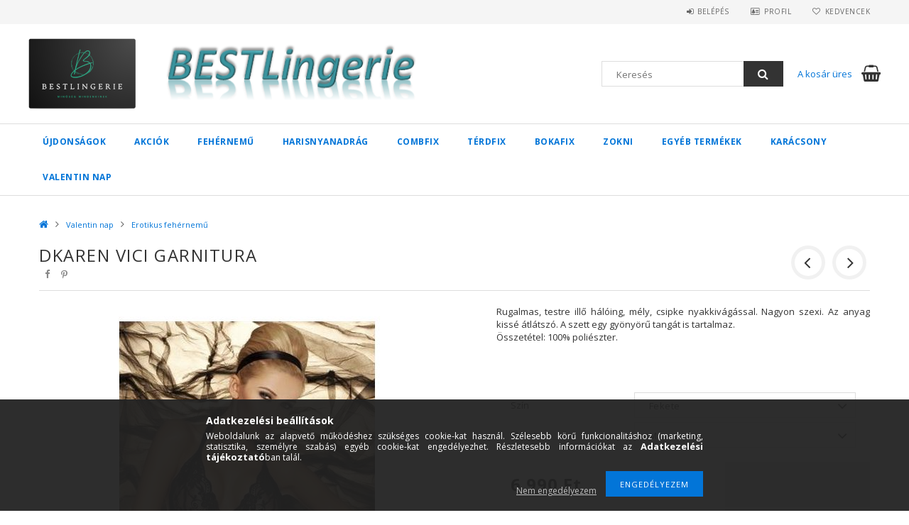

--- FILE ---
content_type: text/html; charset=UTF-8
request_url: https://bestlingerie.hu/spd/529842/DKAREN-Vici-garnitura
body_size: 18894
content:
<!DOCTYPE html>
<html lang="hu">
<head>
<meta content="width=device-width, initial-scale=1.0" name="viewport" />
<link href="//fonts.googleapis.com/css?family=Open+Sans:300,400,600,700" rel="stylesheet" type="text/css" />
<meta charset="utf-8">
<meta name="description" content="DKAREN Vici garnitura, Rugalmas, testre illő hálóing, mély, csipke nyakkivágással. Nagyon szexi. Az anyag kissé átlátszó. A szett egy gyönyörű tangát is tartalm">
<meta name="robots" content="index, follow">
<meta http-equiv="X-UA-Compatible" content="IE=Edge">
<meta property="og:site_name" content="virtualiscr.unas.hu" />
<meta property="og:title" content="DKAREN Vici garnitura - virtualiscr.unas.hu">
<meta property="og:description" content="DKAREN Vici garnitura, Rugalmas, testre illő hálóing, mély, csipke nyakkivágással. Nagyon szexi. Az anyag kissé átlátszó. A szett egy gyönyörű tangát is tartalm">
<meta property="og:type" content="product">
<meta property="og:url" content="https://bestlingerie.hu/spd/529842/DKAREN-Vici-garnitura">
<meta property="og:image" content="https://bestlingerie.hu/img/39754/529842/529842.jpg">
<meta name="theme-color" content="#33b28e">
<meta name="msapplication-TileColor" content="#33b28e">
<meta name="mobile-web-app-capable" content="yes">
<meta name="apple-mobile-web-app-capable" content="yes">
<meta name="MobileOptimized" content="320">
<meta name="HandheldFriendly" content="true">

<title>DKAREN Vici garnitura - virtualiscr.unas.hu</title>


<script>
var service_type="shop";
var shop_url_main="https://bestlingerie.hu";
var actual_lang="hu";
var money_len="0";
var money_thousend=" ";
var money_dec=",";
var shop_id=39754;
var unas_design_url="https:"+"/"+"/"+"bestlingerie.hu"+"/"+"!common_design"+"/"+"custom"+"/"+"virtualiscr.unas.hu"+"/";
var unas_design_code='0';
var unas_base_design_code='1500';
var unas_design_ver=3;
var unas_design_subver=0;
var unas_shop_url='https://bestlingerie.hu';
var responsive="yes";
var price_nullcut_disable=1;
var config_plus=new Array();
config_plus['cart_redirect']=1;
config_plus['money_type']='Ft';
config_plus['money_type_display']='Ft';
var lang_text=new Array();

var UNAS = UNAS || {};
UNAS.shop={"base_url":'https://bestlingerie.hu',"domain":'bestlingerie.hu',"username":'virtualiscr.unas.hu',"id":39754,"lang":'hu',"currency_type":'Ft',"currency_code":'HUF',"currency_rate":'1',"currency_length":0,"base_currency_length":0,"canonical_url":'https://bestlingerie.hu/spd/529842/DKAREN-Vici-garnitura'};
UNAS.design={"code":'0',"page":'artdet'};
UNAS.api_auth="9108dcf6e7dd43c55a16dbe0d11fdd35";
UNAS.customer={"email":'',"id":0,"group_id":0,"without_registration":0};
UNAS.shop["category_id"]="807795";
UNAS.shop["sku"]="529842";
UNAS.shop["product_id"]="213851047";
UNAS.shop["only_private_customer_can_purchase"] = false;
 

UNAS.text = {
    "button_overlay_close": `Bezár`,
    "popup_window": `Felugró ablak`,
    "list": `lista`,
    "updating_in_progress": `frissítés folyamatban`,
    "updated": `frissítve`,
    "is_opened": `megnyitva`,
    "is_closed": `bezárva`,
    "deleted": `törölve`,
    "consent_granted": `hozzájárulás megadva`,
    "consent_rejected": `hozzájárulás elutasítva`,
    "field_is_incorrect": `mező hibás`,
    "error_title": `Hiba!`,
    "product_variants": `termék változatok`,
    "product_added_to_cart": `A termék a kosárba került`,
    "product_added_to_cart_with_qty_problem": `A termékből csak [qty_added_to_cart] [qty_unit] került kosárba`,
    "product_removed_from_cart": `A termék törölve a kosárból`,
    "reg_title_name": `Név`,
    "reg_title_company_name": `Cégnév`,
    "number_of_items_in_cart": `Kosárban lévő tételek száma`,
    "cart_is_empty": `A kosár üres`,
    "cart_updated": `A kosár frissült`
};


UNAS.text["delete_from_compare"]= `Törlés összehasonlításból`;
UNAS.text["comparison"]= `Összehasonlítás`;

UNAS.text["delete_from_favourites"]= `Törlés a kedvencek közül`;
UNAS.text["add_to_favourites"]= `Kedvencekhez`;






window.lazySizesConfig=window.lazySizesConfig || {};
window.lazySizesConfig.loadMode=1;
window.lazySizesConfig.loadHidden=false;

window.dataLayer = window.dataLayer || [];
function gtag(){dataLayer.push(arguments)};
gtag('js', new Date());
</script>

<script src="https://bestlingerie.hu/!common_packages/jquery/jquery-3.2.1.js?mod_time=1683104288"></script>
<script src="https://bestlingerie.hu/!common_packages/jquery/plugins/migrate/migrate.js?mod_time=1683104288"></script>
<script src="https://bestlingerie.hu/!common_packages/jquery/plugins/autocomplete/autocomplete.js?mod_time=1751447088"></script>
<script src="https://bestlingerie.hu/!common_packages/jquery/plugins/cookie/cookie.js?mod_time=1683104288"></script>
<script src="https://bestlingerie.hu/!common_packages/jquery/plugins/tools/tools-1.2.7.js?mod_time=1683104288"></script>
<script src="https://bestlingerie.hu/!common_packages/jquery/plugins/slider-pro/jquery.sliderPro-unas.min.js?mod_time=1683104288"></script>
<script src="https://bestlingerie.hu/!common_packages/jquery/own/shop_common/exploded/common.js?mod_time=1764831093"></script>
<script src="https://bestlingerie.hu/!common_packages/jquery/own/shop_common/exploded/common_overlay.js?mod_time=1759905184"></script>
<script src="https://bestlingerie.hu/!common_packages/jquery/own/shop_common/exploded/common_shop_popup.js?mod_time=1759905184"></script>
<script src="https://bestlingerie.hu/!common_packages/jquery/own/shop_common/exploded/common_start_checkout.js?mod_time=1752056245"></script>
<script src="https://bestlingerie.hu/!common_packages/jquery/own/shop_common/exploded/design_1500.js?mod_time=1725525526"></script>
<script src="https://bestlingerie.hu/!common_packages/jquery/own/shop_common/exploded/function_change_address_on_order_methods.js?mod_time=1752056245"></script>
<script src="https://bestlingerie.hu/!common_packages/jquery/own/shop_common/exploded/function_check_password.js?mod_time=1751447088"></script>
<script src="https://bestlingerie.hu/!common_packages/jquery/own/shop_common/exploded/function_check_zip.js?mod_time=1767692285"></script>
<script src="https://bestlingerie.hu/!common_packages/jquery/own/shop_common/exploded/function_compare.js?mod_time=1751447088"></script>
<script src="https://bestlingerie.hu/!common_packages/jquery/own/shop_common/exploded/function_customer_addresses.js?mod_time=1725525526"></script>
<script src="https://bestlingerie.hu/!common_packages/jquery/own/shop_common/exploded/function_delivery_point_select.js?mod_time=1751447088"></script>
<script src="https://bestlingerie.hu/!common_packages/jquery/own/shop_common/exploded/function_favourites.js?mod_time=1725525526"></script>
<script src="https://bestlingerie.hu/!common_packages/jquery/own/shop_common/exploded/function_infinite_scroll.js?mod_time=1759905184"></script>
<script src="https://bestlingerie.hu/!common_packages/jquery/own/shop_common/exploded/function_language_and_currency_change.js?mod_time=1751447088"></script>
<script src="https://bestlingerie.hu/!common_packages/jquery/own/shop_common/exploded/function_param_filter.js?mod_time=1764233415"></script>
<script src="https://bestlingerie.hu/!common_packages/jquery/own/shop_common/exploded/function_postsale.js?mod_time=1751447088"></script>
<script src="https://bestlingerie.hu/!common_packages/jquery/own/shop_common/exploded/function_product_print.js?mod_time=1725525526"></script>
<script src="https://bestlingerie.hu/!common_packages/jquery/own/shop_common/exploded/function_product_subscription.js?mod_time=1751447088"></script>
<script src="https://bestlingerie.hu/!common_packages/jquery/own/shop_common/exploded/function_recommend.js?mod_time=1751447088"></script>
<script src="https://bestlingerie.hu/!common_packages/jquery/own/shop_common/exploded/function_saved_cards.js?mod_time=1751447088"></script>
<script src="https://bestlingerie.hu/!common_packages/jquery/own/shop_common/exploded/function_saved_filter_delete.js?mod_time=1751447088"></script>
<script src="https://bestlingerie.hu/!common_packages/jquery/own/shop_common/exploded/function_search_smart_placeholder.js?mod_time=1751447088"></script>
<script src="https://bestlingerie.hu/!common_packages/jquery/own/shop_common/exploded/function_vote.js?mod_time=1725525526"></script>
<script src="https://bestlingerie.hu/!common_packages/jquery/own/shop_common/exploded/page_cart.js?mod_time=1767791927"></script>
<script src="https://bestlingerie.hu/!common_packages/jquery/own/shop_common/exploded/page_customer_addresses.js?mod_time=1768291153"></script>
<script src="https://bestlingerie.hu/!common_packages/jquery/own/shop_common/exploded/page_order_checkout.js?mod_time=1725525526"></script>
<script src="https://bestlingerie.hu/!common_packages/jquery/own/shop_common/exploded/page_order_details.js?mod_time=1725525526"></script>
<script src="https://bestlingerie.hu/!common_packages/jquery/own/shop_common/exploded/page_order_methods.js?mod_time=1760086915"></script>
<script src="https://bestlingerie.hu/!common_packages/jquery/own/shop_common/exploded/page_order_return.js?mod_time=1725525526"></script>
<script src="https://bestlingerie.hu/!common_packages/jquery/own/shop_common/exploded/page_order_send.js?mod_time=1725525526"></script>
<script src="https://bestlingerie.hu/!common_packages/jquery/own/shop_common/exploded/page_order_subscriptions.js?mod_time=1751447088"></script>
<script src="https://bestlingerie.hu/!common_packages/jquery/own/shop_common/exploded/page_order_verification.js?mod_time=1752056245"></script>
<script src="https://bestlingerie.hu/!common_packages/jquery/own/shop_common/exploded/page_product_details.js?mod_time=1751447088"></script>
<script src="https://bestlingerie.hu/!common_packages/jquery/own/shop_common/exploded/page_product_list.js?mod_time=1725525526"></script>
<script src="https://bestlingerie.hu/!common_packages/jquery/own/shop_common/exploded/page_product_reviews.js?mod_time=1751447088"></script>
<script src="https://bestlingerie.hu/!common_packages/jquery/own/shop_common/exploded/page_reg.js?mod_time=1759905184"></script>
<script src="https://bestlingerie.hu/!common_packages/jquery/plugins/hoverintent/hoverintent.js?mod_time=1683104288"></script>
<script src="https://bestlingerie.hu/!common_packages/jquery/own/shop_tooltip/shop_tooltip.js?mod_time=1759905184"></script>
<script src="https://bestlingerie.hu/!common_packages/jquery/plugins/responsive_menu/responsive_menu-unas.js?mod_time=1683104288"></script>
<script src="https://bestlingerie.hu/!common_packages/jquery/plugins/slick/slick.js?mod_time=1683104288"></script>
<script src="https://bestlingerie.hu/!common_packages/jquery/plugins/perfectscrollbar/perfect-scrollbar.jquery.js?mod_time=1683104288"></script>
<script src="https://bestlingerie.hu/!common_packages/jquery/plugins/photoswipe/photoswipe.min.js?mod_time=1683104288"></script>
<script src="https://bestlingerie.hu/!common_packages/jquery/plugins/photoswipe/photoswipe-ui-default.min.js?mod_time=1683104288"></script>

<link href="https://bestlingerie.hu/!common_packages/jquery/plugins/autocomplete/autocomplete.css?mod_time=1683104288" rel="stylesheet" type="text/css">
<link href="https://bestlingerie.hu/!common_packages/jquery/plugins/slider-pro/css/slider-pro.min.css?mod_time=1683104288" rel="stylesheet" type="text/css">
<link href="https://bestlingerie.hu/!common_design/base/001500/css/common.css?mod_time=1763385135" rel="stylesheet" type="text/css">
<link href="https://bestlingerie.hu/!common_design/base/001500/css/page_artdet_1.css?mod_time=1725518406" rel="stylesheet" type="text/css">

<link href="https://bestlingerie.hu/spd/529842/DKAREN-Vici-garnitura" rel="canonical">
<link href="https://bestlingerie.hu/shop_ordered/39754/design_pic/favicon.ico" rel="shortcut icon">
<script>
        var google_consent=1;
    
        gtag('consent', 'default', {
           'ad_storage': 'denied',
           'ad_user_data': 'denied',
           'ad_personalization': 'denied',
           'analytics_storage': 'denied',
           'functionality_storage': 'denied',
           'personalization_storage': 'denied',
           'security_storage': 'granted'
        });

    
        gtag('consent', 'update', {
           'ad_storage': 'denied',
           'ad_user_data': 'denied',
           'ad_personalization': 'denied',
           'analytics_storage': 'denied',
           'functionality_storage': 'denied',
           'personalization_storage': 'denied',
           'security_storage': 'granted'
        });

        </script>
    <script>
(function(i,s,o,g,r,a,m){i['BarionAnalyticsObject']=r;i[r]=i[r]||function(){
    (i[r].q=i[r].q||[]).push(arguments)},i[r].l=1*new Date();a=s.createElement(o),
    m=s.getElementsByTagName(o)[0];a.async=1;a.src=g;m.parentNode.insertBefore(a,m)
})(window, document, 'script', 'https://pixel.barion.com/bp.js', 'bp');
                    
bp('init', 'addBarionPixelId', 'BP-0SIe47mAjR-06');
</script>
<noscript><img height='1' width='1' style='display:none' alt='' src='https://pixel.barion.com/a.gif?__ba_pixel_id=BP-0SIe47mAjR-06&ev=contentView&noscript=1'/></noscript>


</head>

<body class='design_ver3' id="ud_shop_artdet">
    <div id="fb-root"></div>
    <script>
        window.fbAsyncInit = function() {
            FB.init({
                xfbml            : true,
                version          : 'v22.0'
            });
        };
    </script>
    <script async defer crossorigin="anonymous" src="https://connect.facebook.net/hu_HU/sdk.js"></script>
    <div id="image_to_cart" style="display:none; position:absolute; z-index:100000;"></div>
<div class="overlay_common overlay_warning" id="overlay_cart_add"></div>
<script>$(document).ready(function(){ overlay_init("cart_add",{"onBeforeLoad":false}); });</script>
<div id="overlay_login_outer"></div>	
	<script>
	$(document).ready(function(){
	    var login_redir_init="";

		$("#overlay_login_outer").overlay({
			onBeforeLoad: function() {
                var login_redir_temp=login_redir_init;
                if (login_redir_act!="") {
                    login_redir_temp=login_redir_act;
                    login_redir_act="";
                }

									$.ajax({
						type: "GET",
						async: true,
						url: "https://bestlingerie.hu/shop_ajax/ajax_popup_login.php",
						data: {
							shop_id:"39754",
							lang_master:"hu",
                            login_redir:login_redir_temp,
							explicit:"ok",
							get_ajax:"1"
						},
						success: function(data){
							$("#overlay_login_outer").html(data);
							if (unas_design_ver >= 5) $("#overlay_login_outer").modal('show');
							$('#overlay_login1 input[name=shop_pass_login]').keypress(function(e) {
								var code = e.keyCode ? e.keyCode : e.which;
								if(code.toString() == 13) {		
									document.form_login_overlay.submit();		
								}	
							});	
						}
					});
								},
			top: 50,
			mask: {
	color: "#000000",
	loadSpeed: 200,
	maskId: "exposeMaskOverlay",
	opacity: 0.7
},
			closeOnClick: (config_plus['overlay_close_on_click_forced'] === 1),
			onClose: function(event, overlayIndex) {
				$("#login_redir").val("");
			},
			load: false
		});
		
			});
	function overlay_login() {
		$(document).ready(function(){
			$("#overlay_login_outer").overlay().load();
		});
	}
	function overlay_login_remind() {
        if (unas_design_ver >= 5) {
            $("#overlay_remind").overlay().load();
        } else {
            $(document).ready(function () {
                $("#overlay_login_outer").overlay().close();
                setTimeout('$("#overlay_remind").overlay().load();', 250);
            });
        }
	}

    var login_redir_act="";
    function overlay_login_redir(redir) {
        login_redir_act=redir;
        $("#overlay_login_outer").overlay().load();
    }
	</script>  
	<div class="overlay_common overlay_info" id="overlay_remind"></div>
<script>$(document).ready(function(){ overlay_init("remind",[]); });</script>

	<script>
    	function overlay_login_error_remind() {
		$(document).ready(function(){
			load_login=0;
			$("#overlay_error").overlay().close();
			setTimeout('$("#overlay_remind").overlay().load();', 250);	
		});
	}
	</script>  
	<div class="overlay_common overlay_info" id="overlay_newsletter"></div>
<script>$(document).ready(function(){ overlay_init("newsletter",[]); });</script>

<script>
function overlay_newsletter() {
    $(document).ready(function(){
        $("#overlay_newsletter").overlay().load();
    });
}
</script>
<div class="overlay_common overlay_error" id="overlay_script"></div>
<script>$(document).ready(function(){ overlay_init("script",[]); });</script>
    <script>
    $(document).ready(function() {
        $.ajax({
            type: "GET",
            url: "https://bestlingerie.hu/shop_ajax/ajax_stat.php",
            data: {master_shop_id:"39754",get_ajax:"1"}
        });
    });
    </script>
    
<div id="responsive_cat_menu"><div id="responsive_cat_menu_content"><script>var responsive_menu='$(\'#responsive_cat_menu ul\').responsive_menu({ajax_type: "GET",ajax_param_str: "cat_key|aktcat",ajax_url: "https://bestlingerie.hu/shop_ajax/ajax_box_cat.php",ajax_data: "master_shop_id=39754&lang_master=hu&get_ajax=1&type=responsive_call&box_var_name=shop_cat&box_var_already=no&box_var_responsive=yes&box_var_section=content&box_var_highlight=yes&box_var_type=normal&box_var_multilevel_id=responsive_cat_menu",menu_id: "responsive_cat_menu"});'; </script><div class="responsive_menu"><div class="responsive_menu_nav"><div class="responsive_menu_navtop"><div class="responsive_menu_back "></div><div class="responsive_menu_title ">&nbsp;</div><div class="responsive_menu_close "></div></div><div class="responsive_menu_navbottom"></div></div><div class="responsive_menu_content"><ul style="display:none;"><li><a href="https://bestlingerie.hu/shop_artspec.php?artspec=2" class="text_small">Újdonságok</a></li><li><a href="https://bestlingerie.hu/shop_artspec.php?artspec=1" class="text_small">Akciók</a></li><li><div class="next_level_arrow"></div><span class="ajax_param">772994|807795</span><a href="https://bestlingerie.hu/sct/772994/Fehernemu" class="text_small has_child resp_clickable" onclick="return false;">Fehérnemű</a></li><li><div class="next_level_arrow"></div><span class="ajax_param">417221|807795</span><a href="https://bestlingerie.hu/sct/417221/Harisnyanadrag" class="text_small has_child resp_clickable" onclick="return false;">Harisnyanadrág</a></li><li><div class="next_level_arrow"></div><span class="ajax_param">571242|807795</span><a href="https://bestlingerie.hu/sct/571242/Combfix" class="text_small has_child resp_clickable" onclick="return false;">Combfix</a></li><li><div class="next_level_arrow"></div><span class="ajax_param">207470|807795</span><a href="https://bestlingerie.hu/sct/207470/Terdfix" class="text_small has_child resp_clickable" onclick="return false;">Térdfix</a></li><li><div class="next_level_arrow"></div><span class="ajax_param">139545|807795</span><a href="https://bestlingerie.hu/sct/139545/Bokafix" class="text_small has_child resp_clickable" onclick="return false;">Bokafix</a></li><li><div class="next_level_arrow"></div><span class="ajax_param">482412|807795</span><a href="https://bestlingerie.hu/sct/482412/Zokni" class="text_small has_child resp_clickable" onclick="return false;">Zokni</a></li><li><span class="ajax_param">377888|807795</span><a href="https://bestlingerie.hu/spl/377888/Egyeb-termekek" class="text_small resp_clickable" onclick="return false;">Egyéb termékek</a></li><li><div class="next_level_arrow"></div><span class="ajax_param">886264|807795</span><a href="https://bestlingerie.hu/sct/886264/Karacsony" class="text_small has_child resp_clickable" onclick="return false;">Karácsony</a></li><li class="active_menu"><div class="next_level_arrow"></div><span class="ajax_param">130905|807795</span><a href="https://bestlingerie.hu/sct/130905/Valentin-nap" class="text_small has_child resp_clickable" onclick="return false;">Valentin nap</a></li></ul></div></div></div></div>

<div id="container">
	

    <div id="header">
    	<div id="header_top">
        	<div id="header_top_wrap" class="row">
                <div id="money_lang" class="col-sm-4">                  
                    <div id="lang"></div>
                    <div id="money"></div>
                    <div class="clear_fix"></div>
                </div>
                <div class="col-sm-2"></div>
                <div id="header_menu" class="col-sm-6">
                	<ul class="list-inline">
	                    <li class="list-inline-item login">
    
        
            
                <script>
                    function overlay_login() {
                        $(document).ready(function(){
                            $("#overlay_login_outer").overlay().load();
                        });
                    }
                </script>
                <a href="javascript:overlay_login();" class="menu_login">Belépés</a>
            

            
        

        

        

        

    
</li>
        	            <li class="list-inline-item profil"><a href="https://bestlingerie.hu/shop_order_track.php">Profil</a></li>
                        <li class="list-inline-item fav"><a href="https://bestlingerie.hu/shop_order_track.php?tab=favourites">Kedvencek</a></li>
                        <li class="list-inline-item saved_filters"></li>
                        <li class="list-inline-item compare"></li>
                    </ul>
                </div>
                <div class="clear_fix"></div>
        	</div>
        </div>
        
    	<div id="header_content">
        	<div id="header_content_wrap">
                <div id="logo">



    

    
        <div id="header_logo_img" class="js-element header_logo_img-container" data-element-name="header_logo">
            
                
                    <div class="header_logo_img-wrap header_logo_img-wrap-1">
                        <div class="header_logo_1_img-wrapper">
                            <a href="https://bestlingerie.hu/">
                            <picture>
                                
                                <source media="(max-width: 479.8px)" srcset="https://bestlingerie.hu/!common_design/custom/virtualiscr.unas.hu/element/layout_hu_header_logo-300x100_1_default.png?time=1598096516">
                                <source media="(max-width: 767.8px)" srcset="https://bestlingerie.hu/!common_design/custom/virtualiscr.unas.hu/element/layout_hu_header_logo-300x100_1_default.png?time=1598096516">
                                <source media="(max-width: 1023.8px)" srcset="https://bestlingerie.hu/!common_design/custom/virtualiscr.unas.hu/element/layout_hu_header_logo-300x100_1_default.png?time=1598096516">
                                <img width="152" height="100"
                                     src="https://bestlingerie.hu/!common_design/custom/virtualiscr.unas.hu/element/layout_hu_header_logo-300x100_1_default.png?time=1598096516" alt="Bestlingerie"
                                     
                                >
                            </picture>
                            </a>
                        </div>
                    </div>
                
                
            
        </div>
    

</div>
                <div id="header_banner">







    <script>
        $(document ).ready(function($) {
            var slider = $('#header_banner_slider-pro').sliderPro({
                init: function( event ) {
                    $('.header_banner-wrapper').addClass('init');

                    setTimeout(function() {
                        $('.sp-nav-btn').removeClass('invisible');
                    }, 1500);
                },
                width: 360,
                height: 100,
                autoHeight: true,
                responsive: true,
                
                arrows: false,
                
                buttons: false,
                loop: false,
                touchSwipe: false,
                
                waitForLayers: true,
                keyboardOnlyOnFocus: true,
                autoScaleLayers: true,
                centerImage: true,
                
                
                autoplay: false
                
                
                
            });
            
        });
    </script>
    <div class="js-element header_banner-wrapper" data-element-name="header_banner">
        <div id="header_banner_slider-pro" class="slider-pro">
            <div class="sp-slides">
                
                <div class="sp-slide">
                    
                    <a class="sp-image-link" href="https://bestlingerie.hu/">
                    <img width="351" height="96" class="sp-image" alt="Bestlingerie" src="https://bestlingerie.hu/main_pic/space.gif"
                         data-src="https://bestlingerie.hu/!common_design/custom/virtualiscr.unas.hu/element/layout_hu_header_banner-360x100_1_default.png?time=1598096481"
                         data-small="https://bestlingerie.hu/!common_design/custom/virtualiscr.unas.hu/element/layout_hu_header_banner-360x100_1_default.png?time=1598096481"
                         data-medium="https://bestlingerie.hu/!common_design/custom/virtualiscr.unas.hu/element/layout_hu_header_banner-360x100_1_default.png?time=1598096481"
                         data-large="https://bestlingerie.hu/!common_design/custom/virtualiscr.unas.hu/element/layout_hu_header_banner-360x100_1_default.png?time=1598096481"
                         
                         
                         
                         >
                    </a>
                    

                    

                    
                </div>
                
            </div>
        </div>
    </div>

</div>
                <div id="header_content_right">
	                <div id="search"><div id="box_search_content" class="box_content browser-is-chrome">
    <form name="form_include_search" id="form_include_search" action="https://bestlingerie.hu/shop_search.php" method="get">
        <div class="box_search_field">
            <input data-stay-visible-breakpoint="1000" name="search" id="box_search_input" type="text" pattern=".{3,100}"
                   maxlength="100" class="text_small ac_input js-search-input" title="Hosszabb kereső kifejezést írjon be!"
                   placeholder="Keresés" autocomplete="off"
                   required
            >
        </div>
        <button class="box_search_button fa fa-search" type="submit" title="Keresés"></button>
    </form>
</div>
<script>
/* CHECK SEARCH INPUT CONTENT  */
function checkForInput(element) {
    let thisEl = $(element);
    let tmpval = thisEl.val();
    thisEl.toggleClass('not-empty', tmpval.length >= 1);
    thisEl.toggleClass('search-enable', tmpval.length >= 3);
}
/* CHECK SEARCH INPUT CONTENT  */
$('#box_search_input').on('blur change keyup', function() {
    checkForInput(this);
});
</script>
<script>
    $(document).ready(function(){
        $(document).on('smartSearchInputLoseFocus', function(){
            if ($('.js-search-smart-autocomplete').length>0) {
                setTimeout(function () {
                    let height = $(window).height() - ($('.js-search-smart-autocomplete').offset().top - $(window).scrollTop()) - 20;
                    $('.search-smart-autocomplete').css('max-height', height + 'px');
                }, 300);
            }
        });
    });
</script></div>
                    <div id="cart"><div id='box_cart_content' class='box_content'>




<div id="box_cart_content_full">
    <div class='box_cart_item'>
        <a href="https://bestlingerie.hu/shop_cart.php">
    
                
    
                
                    <span class='box_cart_empty'>A kosár üres</span>
                    
                
    
        </a>
    </div>
    
    	
    
</div>


<div class="box_cart_itemlist">
    
    <div class="box_cart_itemlist_list">
        
    </div>
    
    
    <div class="box_cart_sum_row">
        
            <div class='box_cart_price_label'>Összesen:</div>
        
        
            <div class='box_cart_price'><span class='text_color_fault'>0 Ft</span></div>
        
        <div class='clear_fix'></div>
	</div>

    
    <div class='box_cart_button'><input name="Button" type="button" value="Megrendelés" onclick="location.href='https://bestlingerie.hu/shop_cart.php'"></div>
    
    
</div>



</div>


    <script>
        $("#box_cart_content_full").click(function() {
            document.location.href="https://bestlingerie.hu/shop_cart.php";
        });
		$(document).ready (function() {
			$('#cart').hoverIntent({
                over: function () {
                    $(this).find('.box_cart_itemlist').stop(true).slideDown(400, function () {
                        $('.box_cart_itemlist_list').perfectScrollbar();
                    });
                },
                out: function () {
                    $(this).find('.box_cart_itemlist').slideUp(400);
                },
                interval: 100,
                sensitivity: 6,
                timeout: 1000
            });
		});
    </script>
</div>
                </div>
                <div class="clear_fix"></div>
        	</div>
        </div>	
        
        <div id="header_bottom">
        	<div id="header_bottom_wrap">
            	<ul id="mainmenu">
                	
<li class="catmenu_spec" data-id="new">
    <a href="https://bestlingerie.hu/shop_artspec.php?artspec=2">Újdonságok</a>

    
</li>

<li class="catmenu_spec" data-id="akcio">
    <a href="https://bestlingerie.hu/shop_artspec.php?artspec=1">Akciók</a>

    
</li>

<li data-id="772994">
    <a href="https://bestlingerie.hu/sct/772994/Fehernemu">Fehérnemű</a>

    
	<div class="catmenu_lvl2_outer">
        <ul class="catmenu_lvl2 ">
        	
	
	<li data-id="558595">
    	<a href="https://bestlingerie.hu/sct/558595/Noi">Női</a>
		


<ul class="catmenu_lvl3"> 
	
	<li data-id="223625">
    	<a href="https://bestlingerie.hu/sct/223625/Also">Alsó</a>
	</li>
	
	<li data-id="891542">
    	<a href="https://bestlingerie.hu/sct/891542/Tanga">Tanga</a>
	</li>
	
	<li data-id="215994">
    	<a href="https://bestlingerie.hu/sct/215994/Atleta-body">Atléta, body</a>
	</li>
	
	<li data-id="476611">
    	<a href="https://bestlingerie.hu/sct/476611/Melltarto">Melltartó</a>
	</li>
	
	<li data-id="940036">
    	<a href="https://bestlingerie.hu/sct/940036/Haloruha-kontos">Hálóruha, köntös</a>
	</li>
	
    
    <li class="catmenu_more"><a href="https://bestlingerie.hu/sct/558595/Noi">Több</a></li>
    

</ul>

	</li>
	
	<li data-id="397176">
    	<a href="https://bestlingerie.hu/sct/397176/Ferfi">Férfi</a>
		


<ul class="catmenu_lvl3"> 
	
	<li data-id="578482">
    	<a href="https://bestlingerie.hu/sct/578482/Also">Alsó</a>
	</li>
	
	<li data-id="947279">
    	<a href="https://bestlingerie.hu/spl/947279/Atleta-polo">Atléta, póló</a>
	</li>
	
	<li data-id="722743">
    	<a href="https://bestlingerie.hu/sct/722743/Pizsama-kontos">Pizsama, köntös</a>
	</li>
	
    

</ul>

	</li>
	
	<li data-id="366559">
    	<a href="https://bestlingerie.hu/sct/366559/Gyermek-Kamasz">Gyermek/ Kamasz</a>
		


<ul class="catmenu_lvl3"> 
	
	<li data-id="828464">
    	<a href="https://bestlingerie.hu/sct/828464/Lany">Lány</a>
	</li>
	
	<li data-id="793369">
    	<a href="https://bestlingerie.hu/sct/793369/Fiu">Fiú</a>
	</li>
	
    

</ul>

	</li>
	

        </ul>
        
	</div>
    
</li>

<li data-id="417221">
    <a href="https://bestlingerie.hu/sct/417221/Harisnyanadrag">Harisnyanadrág</a>

    
	<div class="catmenu_lvl2_outer">
        <ul class="catmenu_lvl2 ">
        	
	
	<li data-id="854655">
    	<a href="https://bestlingerie.hu/sct/854655/Noi">Női</a>
		


<ul class="catmenu_lvl3"> 
	
	<li data-id="646350">
    	<a href="https://bestlingerie.hu/sct/646350/Egyszinu">Egyszínű</a>
	</li>
	
	<li data-id="401209">
    	<a href="https://bestlingerie.hu/sct/401209/Mintas">Mintás</a>
	</li>
	
	<li data-id="227990">
    	<a href="https://bestlingerie.hu/spl/227990/Necc-csipke">Necc, csipke</a>
	</li>
	
	<li data-id="242079">
    	<a href="https://bestlingerie.hu/spl/242079/Pamut">Pamut</a>
	</li>
	
	<li data-id="838033">
    	<a href="https://bestlingerie.hu/sct/838033/Specialis">Speciális </a>
	</li>
	
    

</ul>

	</li>
	
	<li data-id="690392">
    	<a href="https://bestlingerie.hu/spl/690392/Ferfi">Férfi</a>
		
	</li>
	
	<li data-id="462835">
    	<a href="https://bestlingerie.hu/sct/462835/Gyermek">Gyermek</a>
		


<ul class="catmenu_lvl3"> 
	
	<li data-id="678885">
    	<a href="https://bestlingerie.hu/spl/678885/Egyszinu">Egyszínű</a>
	</li>
	
	<li data-id="824367">
    	<a href="https://bestlingerie.hu/spl/824367/Mintas">Mintás</a>
	</li>
	
	<li data-id="387318">
    	<a href="https://bestlingerie.hu/spl/387318/Pamut">Pamut</a>
	</li>
	
    

</ul>

	</li>
	

        </ul>
        
	</div>
    
</li>

<li data-id="571242">
    <a href="https://bestlingerie.hu/sct/571242/Combfix">Combfix</a>

    
	<div class="catmenu_lvl2_outer">
        <ul class="catmenu_lvl2 ">
        	
	
	<li data-id="996143">
    	<a href="https://bestlingerie.hu/spl/996143/Egyszinu">Egyszínű</a>
		
	</li>
	
	<li data-id="952937">
    	<a href="https://bestlingerie.hu/spl/952937/Mintas-necc">Mintás, necc</a>
		
	</li>
	
	<li data-id="901094">
    	<a href="https://bestlingerie.hu/spl/901094/Parigina-combzokni">Parigina, combzokni</a>
		
	</li>
	

        </ul>
        
	</div>
    
</li>

<li data-id="207470">
    <a href="https://bestlingerie.hu/sct/207470/Terdfix">Térdfix</a>

    
	<div class="catmenu_lvl2_outer">
        <ul class="catmenu_lvl2 ">
        	
	
	<li data-id="975894">
    	<a href="https://bestlingerie.hu/spl/975894/Egyszinu">Egyszínű</a>
		
	</li>
	
	<li data-id="676882">
    	<a href="https://bestlingerie.hu/spl/676882/Mintasnecc">Mintás,necc</a>
		
	</li>
	
	<li data-id="797545">
    	<a href="https://bestlingerie.hu/spl/797545/Gyermek">Gyermek</a>
		
	</li>
	

        </ul>
        
	</div>
    
</li>

<li data-id="139545">
    <a href="https://bestlingerie.hu/sct/139545/Bokafix">Bokafix</a>

    
	<div class="catmenu_lvl2_outer">
        <ul class="catmenu_lvl2 ">
        	
	
	<li data-id="893636">
    	<a href="https://bestlingerie.hu/spl/893636/Egyszinu">Egyszínű</a>
		
	</li>
	
	<li data-id="527884">
    	<a href="https://bestlingerie.hu/spl/527884/Mintasnecc">Mintás,necc</a>
		
	</li>
	
	<li data-id="786050">
    	<a href="https://bestlingerie.hu/spl/786050/Gyermek">Gyermek</a>
		
	</li>
	

        </ul>
        
	</div>
    
</li>

<li data-id="482412">
    <a href="https://bestlingerie.hu/sct/482412/Zokni">Zokni</a>

    
	<div class="catmenu_lvl2_outer">
        <ul class="catmenu_lvl2 ">
        	
	
	<li data-id="884306">
    	<a href="https://bestlingerie.hu/sct/884306/Felnott">Felnőtt</a>
		


<ul class="catmenu_lvl3"> 
	
	<li data-id="726087">
    	<a href="https://bestlingerie.hu/spl/726087/Titok">Titok</a>
	</li>
	
	<li data-id="420046">
    	<a href="https://bestlingerie.hu/spl/420046/Boka">Boka</a>
	</li>
	
	<li data-id="952902">
    	<a href="https://bestlingerie.hu/spl/952902/Terd">Térd</a>
	</li>
	
    

</ul>

	</li>
	
	<li data-id="642284">
    	<a href="https://bestlingerie.hu/sct/642284/Gyermek">Gyermek</a>
		


<ul class="catmenu_lvl3"> 
	
	<li data-id="862570">
    	<a href="https://bestlingerie.hu/spl/862570/Titok">Titok</a>
	</li>
	
	<li data-id="103279">
    	<a href="https://bestlingerie.hu/spl/103279/Boka">Boka</a>
	</li>
	
	<li data-id="828978">
    	<a href="https://bestlingerie.hu/spl/828978/Terd">Térd</a>
	</li>
	
    

</ul>

	</li>
	

        </ul>
        
	</div>
    
</li>

<li data-id="377888">
    <a href="https://bestlingerie.hu/spl/377888/Egyeb-termekek">Egyéb termékek</a>

    
</li>

<li data-id="886264">
    <a href="https://bestlingerie.hu/sct/886264/Karacsony">Karácsony</a>

    
	<div class="catmenu_lvl2_outer">
        <ul class="catmenu_lvl2 ">
        	
	
	<li data-id="241788">
    	<a href="https://bestlingerie.hu/spl/241788/Karacsonyi-harisnyanadrag">Karácsonyi harisnyanadrág</a>
		
	</li>
	
	<li data-id="273786">
    	<a href="https://bestlingerie.hu/spl/273786/Karacsonyi-zoknik">Karácsonyi zoknik</a>
		
	</li>
	

        </ul>
        
	</div>
    
</li>

<li data-id="130905">
    <a href="https://bestlingerie.hu/sct/130905/Valentin-nap">Valentin nap</a>

    
	<div class="catmenu_lvl2_outer">
        <ul class="catmenu_lvl2 ">
        	
	
	<li data-id="807795">
    	<a href="https://bestlingerie.hu/spl/807795/Erotikus-fehernemu">Erotikus fehérnemű</a>
		
	</li>
	

        </ul>
        
	</div>
    
</li>

                	
                </ul>
                <div class="clear_fix"></div>
                <div id="mobile_mainmenu">
                	<div class="mobile_mainmenu_icon" id="mobile_cat_icon"></div>
                    <div class="mobile_mainmenu_icon" id="mobile_filter_icon"></div>
                    <div class="mobile_mainmenu_icon" id="mobile_search_icon"></div>
                    <div class="mobile_mainmenu_icon" id="mobile_cart_icon"><div id="box_cart_content2">





<div class="box_cart_itemlist">
    
    
    <div class="box_cart_sum_row">
        
        
            <div class='box_cart_price'><span class='text_color_fault'>0 Ft</span></div>
        
        <div class='clear_fix'></div>
	</div>

    
    
</div>


	<div class='box_cart_item'>
        <a href='https://bestlingerie.hu/shop_cart.php'>
                

                
                    
                    
                        
                        0
                    
                
        </a>
    </div>
    
    	
    





    <script>
        $("#mobile_cart_icon").click(function() {
            document.location.href="https://bestlingerie.hu/shop_cart.php";
        });
		$(document).ready (function() {
			$('#cart').hoverIntent({
                over: function () {
                    $(this).find('.box_cart_itemlist').stop(true).slideDown(400, function () {
                        $('.box_cart_itemlist_list').perfectScrollbar();
                    });
                },
                out: function () {
                    $(this).find('.box_cart_itemlist').slideUp(400);
                },
                interval: 100,
                sensitivity: 6,
                timeout: 1000
            });
		});
    </script>
</div></div>
                </div>
        	</div>
        </div>
        
    </div>

    <div id="content">
        <div id="content_wrap_nobox" class="col-sm-12">    
            <div id="body">
                <div id='breadcrumb'><a href="https://bestlingerie.hu/sct/0/" class="text_small breadcrumb_item breadcrumb_main">Főkategória</a><span class='breadcrumb_sep'> &gt;</span><a href="https://bestlingerie.hu/sct/130905/Valentin-nap" class="text_small breadcrumb_item">Valentin nap</a><span class='breadcrumb_sep'> &gt;</span><a href="https://bestlingerie.hu/spl/807795/Erotikus-fehernemu" class="text_small breadcrumb_item">Erotikus fehérnemű</a></div>
                <div id="body_title"></div>	
                <div class="clear_fix"></div>                   
                <div id="body_container"><div id='page_content_outer'>























<script>
            var $activeProductImg = '.artdet_1_mainpic img';
        var $productImgContainer = '.artdet_1_mainpic';
        var $clickElementToInitPs = 'img';
    
        var initPhotoSwipeFromDOM = function() {
			
            var $pswp = $('.pswp')[0];
            var $psDatas = $('.photoSwipeDatas');
            var image = [];

            $psDatas.each( function() {
                var $pics     = $(this),
                        getItems = function() {
                            var items = [];
                            $pics.find('a').each(function() {
                                var $href   = $(this).attr('href'),
                                        $size   = $(this).data('size').split('x'),
                                        $width  = $size[0],
                                        $height = $size[1];

                                var item = {
                                    src : $href,
                                    w   : $width,
                                    h   : $height
                                }

                                items.push(item);
                            });
                            return items;
                        }

                var items = getItems();

                $($productImgContainer).on('click', $clickElementToInitPs, function(event) {
                    event.preventDefault();

                    var $index = $(this).index();
                    var options = {
                        index: $index,
                        history: false,
                        bgOpacity: 0.5,
                        shareEl: false,
                        showHideOpacity: false,
                        getThumbBoundsFn: function(index) {
                            var thumbnail = document.querySelectorAll($activeProductImg)[index];
                            var activeBigPicRatio = items[index].w / items[index].h;
                            var pageYScroll = window.pageYOffset || document.documentElement.scrollTop;
                            var rect = thumbnail.getBoundingClientRect();
                            var offsetY = (rect.height - (rect.height / activeBigPicRatio)) / 2;
                            return {x:rect.left, y:rect.top + pageYScroll + offsetY, w:rect.width};
                        },
                        getDoubleTapZoom: function(isMouseClick, item) {
                            if(isMouseClick) {
                                return 1;
                            } else {
                                return item.initialZoomLevel < 0.7 ? 1 : 1.5;
                            }
                        }
                    }

                    var photoSwipe = new PhotoSwipe($pswp, PhotoSwipeUI_Default, items, options);
                    photoSwipe.init();

                                    });


            });
        };
</script>

<div id='page_artdet_content' class='page_content'>

    <script>
<!--
var lang_text_warning=`Figyelem!`
var lang_text_required_fields_missing=`Kérjük töltse ki a kötelező mezők mindegyikét!`
function formsubmit_artdet() {
   cart_add("529842","",null,1)
}
$(document).ready(function(){
	select_base_price("529842",1);
	egyeb_ar1_netto['529842'][0]=0;
egyeb_ar1_brutto['529842'][0]=0;
egyeb_ar1_orig_netto['529842'][0]=0;
egyeb_ar1_orig_brutto['529842'][0]=0;
egyeb_ar2_netto['529842'][0]=0;
egyeb_ar2_brutto['529842'][0]=0;
egyeb_ar2_orig_netto['529842'][0]=0;
egyeb_ar2_orig_brutto['529842'][0]=0;
egyeb_ar2_netto['529842'][1]=0;
egyeb_ar2_brutto['529842'][1]=0;
egyeb_ar2_orig_netto['529842'][1]=0;
egyeb_ar2_orig_brutto['529842'][1]=0;
egyeb_ar2_netto['529842'][2]=0;
egyeb_ar2_brutto['529842'][2]=0;
egyeb_ar2_orig_netto['529842'][2]=0;
egyeb_ar2_orig_brutto['529842'][2]=0;

	
	$("#egyeb_list1_529842").change(function () {
		change_egyeb("529842");
	});
	$("#egyeb_list2_529842").change(function () {
		change_egyeb("529842");
	});
	$("#egyeb_list3_529842").change(function () {
		change_egyeb("529842");
	});
	change_egyeb("529842");
});
// -->
</script>


        <div class='page_artdet_content_inner'>

        <div id="page_artdet_1_head">
            <div class='page_artdet_1_name'>
            <h1>DKAREN Vici garnitura
</h1>
                                                    <div id="page_artdet_social_icon">
                                                <div class='page_artdet_social_icon_div' id='page_artdet_social_icon_facebook' onclick='window.open("https://www.facebook.com/sharer.php?u=https%3A%2F%2Fbestlingerie.hu%2Fspd%2F529842%2FDKAREN-Vici-garnitura")' title='Facebook'></div><div class='page_artdet_social_icon_div' id='page_artdet_social_icon_pinterest' onclick='window.open("http://www.pinterest.com/pin/create/button/?url=https%3A%2F%2Fbestlingerie.hu%2Fspd%2F529842%2FDKAREN-Vici-garnitura&media=https%3A%2F%2Fbestlingerie.hu%2Fimg%2F39754%2F529842%2F529842.jpg&description=DKAREN+Vici+garnitura")' title='Pinterest'></div><div style='width:5px; height:20px;' class='page_artdet_social_icon_div page_artdet_social_icon_space'><!-- --></div>
                        
                                                <div class="fb-like" data-href="https://bestlingerie.hu/spd/529842/DKAREN-Vici-garnitura" data-width="95" data-layout="button_count" data-action="like" data-size="small" data-share="false" data-lazy="true"></div><style type="text/css">.fb-like.fb_iframe_widget > span { height: 21px !important; }</style>
                                                <div class="clear_fix"></div>
                    </div>
                                <div class='clear_fix'></div>
            </div>
            <div id="page_artdet_properties">
                
                
                
                                <div class='page_artdet_neighbor_prev'>
                    <a class="text_normal page_artdet_prev_icon" title="Előző termék" href="javascript:product_det_prevnext('https://bestlingerie.hu/spd/529842/DKAREN-Vici-garnitura','?cat=807795&sku=529842&action=prev_js')" rel="nofollow"></a>
                </div>
                <div class='page_artdet_neighbor_next'>
                    <a class="text_normal page_artdet_next_icon" title="Következő termék" href="javascript:product_det_prevnext('https://bestlingerie.hu/spd/529842/DKAREN-Vici-garnitura','?cat=807795&sku=529842&action=next_js')" rel="nofollow"></a>
                </div>
                                <div class='clear_fix'></div>
            </div>
            <div class='clear_fix'></div>
        </div>

        <form name="form_temp_artdet">

    	<div class='page_artdet_1_left'>
            <div class='page_artdet_1_pic'>
                                <div class="artdet_1_mainpic js-photoswipe--main">
                    <picture>
                                                <source width="382" height="382"
                                srcset="https://bestlingerie.hu/img/39754/529842/382x382,r/529842.jpg?time=1599727167 1x,https://bestlingerie.hu/img/39754/529842/764x764,r/529842.jpg?time=1599727167 2x"
                                media="(max-width: 412px)"
                        >
                                                <img width="585" height="585"
                             fetchpriority="high" src="https://bestlingerie.hu/img/39754/529842/585x585,r/529842.jpg?time=1599727167" id="main_image"
                             alt="DKAREN Vici garnitura" title="DKAREN Vici garnitura"
                                                     >
                    </picture>
                </div>
                            </div>

                                            <script>
                    $(document).ready(function() {
                        initPhotoSwipeFromDOM();
                    })
                </script>
                
                <div class="photoSwipeDatas">
                    <a aria-hidden="true" tabindex="-1" href="https://bestlingerie.hu/img/39754/529842/529842.jpg?time=1599727167]" data-size="360x540"></a>
                                    </div>
                    </div>
        <div class='page_artdet_1_right'>

                                            <div id="page_artdet_rovleir" class="with-max-height">
                    <div id="shortdesc_content">Rugalmas, testre illő hálóing, mély, csipke nyakkivágással. Nagyon szexi. Az anyag kissé átlátszó. A szett egy gyönyörű tangát is tartalmaz.<br />Összetétel: 100% poliészter.<br /><br /> <div id="page_rovleir_cover"></div></div>
                    <div id="shortdesc_button"></div>
                </div>
                <script>
                    $(document).ready(function(){
                        var short_height = $('#shortdesc_content').height();
                        if (short_height > 90) {
                            $('#page_rovleir_cover').show();
                            $('#shortdesc_content').css('max-height','90px');
                            $('#shortdesc_button').show();
                        }
                        $('#shortdesc_button').click( function() {
                            if ($(this).hasClass('shortdesc_button_active')) {
                                $('#shortdesc_content').css({'max-height':'90px'});
                                $(this).removeClass('shortdesc_button_active');
                                $('#page_rovleir_cover').show();
                            }
                            else {
                                $('#page_artdet_rovleir').css('max-height','none');
                                $('#shortdesc_content').css('max-height',short_height+'px');
                                $(this).addClass('shortdesc_button_active');
                                $('#page_rovleir_cover').hide();
                            }
                        });
                    });
                </script>
                            
            
            
            
                        <div id="page_artdet_egyebtul">
                <div class='page_artdet_egyebtul_content'>
                                        <div class="page_artdet_egyebtul select-styled-variants clearfix">
                        <label class='page_artdet_egyebtul_label'>Szín</label>
                        <span class="text_input text_select"><input type="hidden" name="egyeb_nev1" id="egyeb_nev1_529842" value="Szín" /><select name="egyeb_list1" id="egyeb_list1_529842" class="page_artdet_other_select text_normal"><option value="Fekete" selected='selected'>Fekete</option></select></span>
                    </div>
                    
                                        <div class="page_artdet_egyebtul select-styled-variants clearfix">
                        <label class='page_artdet_egyebtul_label'>Méret</label>
                        <span class="text_input text_select"><input type="hidden" name="egyeb_nev2" id="egyeb_nev2_529842" value="Méret" /><select name="egyeb_list2" id="egyeb_list2_529842" class="page_artdet_other_select text_normal"><option value="M" selected='selected'>M</option><option value="L">L</option><option value="XL">XL</option></select></span>
                    </div>
                    
                                    </div>
            </div>
                        <input type="hidden" name="egyeb_nev3" id="temp_egyeb_nev3" value="" /><input type="hidden" name="egyeb_list3" id="temp_egyeb_list3" value="" />
            <div class='clear_fix'></div>

            
                        <div id="page_artdet_price" class="with-rrp">
                                    <div class="page_artdet_price_net page_artdet_price_bigger">
                                                <span id='price_net_brutto_529842' class='price_net_brutto_529842'>6 990</span> Ft                    </div>
                
                
                
                
                
                
                            </div>
            
                        <div id="page_artdet_cart_func" class="clearfix">
                                    <div id="page_artdet_cart_input" class="page_qty_input_outer with_unit">
                        <span class="text_input">
                            <input name="db" id="db_529842" type="text" class="text_normal page_qty_input" maxlength="7"
                                   value="1" data-step="1"
                                   data-min="1" data-max="999999"
                                   aria-label="Mennyiség"
                            >
                        </span>
                                                <div class='page_artdet_unit'>db</div>
                                                <div class="page_artdet_qtybuttons">
                            <div class="plus"><button type='button' class='qtyplus qtyplus_common' aria-label="plusz"></button></div>
                            <div class="minus"><button type='button' class='qtyminus qtyminus_common' aria-label="minusz"></button></div>
                        </div>
                    </div>
                    <div id="page_artdet_cart_button" class="with_unit"><a href="javascript:cart_add('529842','',null,1);"  class="text_small">Kosárba</a> </div>
                
                            </div>
            
            
            
                            <div id="page_artdet_func" class="clearfix">
                                        <div class="page_artdet_func_button artdet_addfav">
                        <span class="artdet_tooltip">Kedvencekhez</span>
                        <div class='page_artdet_func_outer page_artdet_func_favourites_outer_529842' id='page_artdet_func_favourites_outer'>
                            <a href='javascript:add_to_favourites("","529842","page_artdet_func_favourites","page_artdet_func_favourites_outer","213851047");' title='Kedvencekhez'
                               class='page_artdet_func_icon page_artdet_func_favourites_529842' id='page_artdet_func_favourites'
                               aria-label="Kedvencekhez"
                            >
                            </a>
                        </div>
                    </div>
                    
                                        <div class="page_artdet_func_button">
                        <span class="artdet_tooltip">Ajánlom</span>
                        <div class='page_artdet_func_outer' id='page_artdet_func_recommend_outer'>
                            <a href='javascript:recommend_dialog("529842");' title='Ajánlom'
                               class='page_artdet_func_icon' id='page_artdet_func_recommend' aria-label="Ajánlom">
                            </a>
                        </div>
                    </div>
                    
                                        <div class="page_artdet_func_button">
                        <span class="artdet_tooltip">Nyomtat</span>
                        <div class='page_artdet_func_outer' id='page_artdet_func_print_outer'>
                            <a href='javascript:popup_print_dialog(2,0,"529842");' title='Nyomtat'
                               class='page_artdet_func_icon' id='page_artdet_func_print' aria-label='Nyomtat'>
                            </a>
                        </div>
                    </div>
                    
                                        <div class="page_artdet_func_button">
                        <span class="artdet_tooltip page_artdet_func_compare_text_529842"
                              data-text-add="Összehasonlítás" data-text-delete="Törlés összehasonlításból"
                        >
                            Összehasonlítás                        </span>
                        <div class='page_artdet_func_outer' id='page_artdet_func_compare_outer'>
                            <a href='javascript:popup_compare_dialog("529842");' title='Összehasonlítás'
                               class='page_artdet_func_compare_529842 page_artdet_func_icon'
                               id='page_artdet_func_compare'
                                                              aria-label="Összehasonlítás"
                                                           >
                            </a>
                        </div>
                    </div>
                    
                                        <div class="page_artdet_func_button">
                        <span class="artdet_tooltip">Kérdés a termékről</span>
                        <div class='page_artdet_func_outer' id='page_artdet_func_question_outer'>
                            <a href='javascript:popup_question_dialog("529842");' title='Kérdés a termékről'
                               class='page_artdet_func_icon' id='page_artdet_func_question' aria-label='Kérdés a termékről'>
                            </a>
                        </div>
                    </div>
                                    </div>
                <script>
					$('.page_artdet_func_outer a').attr('title','');
				</script>
            
            
        </div>

        <div class='clear_fix'></div>

        <div class='page_artdet_1_gift'>
                    </div>

        <div class='page_artdet_1_artpack'>
            		</div>

        <div class='page_artdet_1_cross'>
                    </div>

        
        </form>


        <div class='page_artdet_1_tabbed_area'>
        	<div class="page_artdet_1_tabs clearfix" id='page_artdet_tabs'>
                
                
                
                
                
                
                                <div id="tab_data" data-type="data" class="page_artdet_tab">Adatok</div>
                
                                <div id="tab_forum" data-type="forum" class="page_artdet_tab">Vélemények</div>
                
                            </div>

            
            
            
            
            
            
                            <div id="tab2_data" data-type="data" class="page_artdet_tab2">Adatok</div>
                <div id="tab_data_content" class="page_artdet_tab_content">
                    
                    
                    
                    
                    
                                        <div id="page_artdet_cikk" class="page_artdet_dataline">
                        <div class="page_artdet_data_title">Cikkszám</div>
                        <div class="page_artdet_data_value">529842</div>
                    </div>
                    
                    
                    
                    
                    
                    
                                    </div>
            
            
                        <div id="tab2_forum" data-type="forum" class="page_artdet_tab2">Vélemények</div>
            <div id="tab_forum_content" class="page_artdet_tab_content with-verified-opinions">
                
                                <div class='page_artforum_element_no'>Nincsenek témák</div>
                <div class='page_artforum_more'><a href="https://bestlingerie.hu/shop_artforum.php?cikk=529842">További vélemények és vélemény írás</a></div>
                
                
                            </div>
            
            
            <script>
                function click_on_first_visible_tab() {
                    $(".page_artdet_tab").each(function () {
                        let page_artdet_tab = $(this);

                        if (page_artdet_tab.is(":visible")) {
                            page_artdet_tab.trigger("click");
                            return false;
                        }
                    });
                }

                var related_products_url = 'https://bestlingerie.hu/shop_ajax/ajax_related_products.php?get_ajax=1&cikk=529842&change_lang=hu&type=additional&artdet_version=1';
                var similar_products_url = 'https://bestlingerie.hu/shop_ajax/ajax_related_products.php?get_ajax=1&cikk=529842&type=similar&change_lang=hu&artdet_version=1';
                var artpack_products_url = '';
                var package_offers_products_url = '';

				$('.page_artdet_tab').first().addClass('page_artdet_tab_active');
                $('.page_artdet_tab2').first().addClass('page_artdet_tab2_active');

                $('#tab_' + $('.page_artdet_tab_active').attr('data-type') + "_content").show();

                                $("#tab_related_content").load(related_products_url, function (response) {
                    if (response !== "no") {
                        return;
                    }

                    $("#tab_related").hide();
                    $("#tab_related_content").hide();

                    if ($("#tab_related").hasClass('page_artdet_tab_active')) {
                        $("#tab_related").removeClass('page_artdet_tab_active');
                    }

                    if ($("#tab2_related").hasClass('page_artdet_tab_active')) {
                        $("#tab2_related").removeClass('page_artdet_tab_active');
                    }

                    $("#tab2_related").hide();

                    click_on_first_visible_tab();
                });

                                                    $("#tab_similar_content").load(similar_products_url, function (response) {
                    if (response !== "no") {
                        return;
                    }

                    $("#tab_similar").hide();
                    $("#tab_similar_content").hide();

                    if ($("#tab_similar").hasClass('page_artdet_tab_active')) {
                        $("#tab_similar").removeClass('page_artdet_tab_active');
                    }

                    if ($("#tab2_similar").hasClass('page_artdet_tab_active')) {
                        $("#tab2_similar").removeClass('page_artdet_tab_active');
                    }

                    $("#tab2_similar").hide();

                    click_on_first_visible_tab();
                });

                                                    $("#tab_artpack_content").load(artpack_products_url, function (response) {
                    if (response !== "no") {
                        return;
                    }

                    $("#tab_artpack").hide();
                    $("#tab_artpack_content").hide();

                    if ($("#tab_artpack").hasClass('page_artdet_tab_active')) {
                        $("#tab_artpack").removeClass('page_artdet_tab_active');
                    }

                    if ($("#tab2_artpack").hasClass('page_artdet_tab_active')) {
                        $("#tab2_artpack").removeClass('page_artdet_tab_active');
                    }

                    $("#tab2_artpack").hide();

                    click_on_first_visible_tab();
                });

                                                    $("#tab_package_offers_content").load(package_offers_products_url, function (response) {
                    if (response !== "no") {
                        return;
                    }

                    $("#tab_package_offers").hide();
                    $("#tab_package_offers_content").hide();

                    if ($("#tab_package_offers").hasClass('page_artdet_tab_active')) {
                        $("#tab_package_offers").removeClass('page_artdet_tab_active');
                    }

                    if ($("#tab2_package_offers").hasClass('page_artdet_tab_active')) {
                        $("#tab2_package_offers").removeClass('page_artdet_tab_active');
                    }

                    $("#tab2_package_offers").hide();

                    click_on_first_visible_tab();
                });

                                        function openVariantsOverlay(productNode) {
                        let productCard = $(productNode);
                        let variantOverlay = productCard.find(".js-variant-overlay");

                        variantOverlay.show();
                        productCard.addClass("is-active-variant-overlay");
                        productCard.removeClass("has-unselected-variant");
                    }

                    function closeVariantsOverlay(closeBtn) {
                        let productCard = $(closeBtn).closest(".js-package-offer-item");
                        let variantOverlay = productCard.find(".js-variant-overlay");

                        variantOverlay.hide();
                        productCard.removeClass("is-active-variant-overlay");
                        productCard.addClass("has-unselected-variant");
                    }
                                    
				/*Asztali kinézet tabok*/
				$('.page_artdet_tab').click(function() {
				    var _this=$(this);
				    var data_type = $(_this).attr('data-type');

					$('.page_artdet_tab').removeClass('page_artdet_tab_active');
                    $('.page_artdet_tab2').removeClass('page_artdet_tab2_active');

					$(_this).addClass('page_artdet_tab_active');
                    $('#tab2_'+data_type).addClass('page_artdet_tab2_active');

					$('.page_artdet_tab_content').hide();
					$('#tab_'+data_type+"_content").show();
				});

				/*Tablet, mobil kinézet tabok blokkosítva*/
				$('.page_artdet_tab2').click(function() {
                    var _this=$(this);
                    var data_type = $(_this).attr('data-type');

                    $('.page_artdet_tab').removeClass('page_artdet_tab_active');
                    $('.page_artdet_tab2').not('#tab2_'+data_type).removeClass('page_artdet_tab2_active');

					$(_this).toggleClass('page_artdet_tab2_active');
                    $('#tab_'+data_type).toggleClass('page_artdet_tab_active');

					$('.page_artdet_tab_content').not('#tab_'+data_type+"_content").slideUp();
					$('#tab_'+data_type+"_content").slideToggle(400);
					$("html, body").animate({ scrollTop: $(_this).parent().offset().top - 60 }, 400);
				});

                                $('.page_artdet_tab').first().trigger("click");
                			</script>
        </div>

            </div>
    <script>
        $(document).ready(function(){
            if (typeof initTippy == 'function'){
                initTippy();
            }
        });
    </script>
    
    
    
    <!-- Root element of PhotoSwipe. Must have class pswp. -->
    <div class="pswp" tabindex="-1" role="dialog" aria-hidden="true">
        <!-- Background of PhotoSwipe.
             It's a separate element as animating opacity is faster than rgba(). -->
        <div class="pswp__bg"></div>
        <!-- Slides wrapper with overflow:hidden. -->
        <div class="pswp__scroll-wrap">
            <!-- Container that holds slides.
                PhotoSwipe keeps only 3 of them in the DOM to save memory.
                Don't modify these 3 pswp__item elements, data is added later on. -->
            <div class="pswp__container">
                <div class="pswp__item"></div>
                <div class="pswp__item"></div>
                <div class="pswp__item"></div>
            </div>
            <!-- Default (PhotoSwipeUI_Default) interface on top of sliding area. Can be changed. -->
            <div class="pswp__ui pswp__ui--hidden">

                <div class="pswp__top-bar">
                    <!--  Controls are self-explanatory. Order can be changed. -->

                    <div class="pswp__counter"></div>
                    <button class="pswp__button pswp__button--close"></button>
                    <button class="pswp__button pswp__button--fs"></button>
                    <button class="pswp__button pswp__button--zoom"></button>
                    <div class="pswp__preloader">
                        <div class="pswp__preloader__icn">
                            <div class="pswp__preloader__cut">
                                <div class="pswp__preloader__donut"></div>
                            </div>
                        </div>
                    </div>
                </div>

                <div class="pswp__share-modal pswp__share-modal--hidden pswp__single-tap">
                    <div class="pswp__share-tooltip"></div>
                </div>
                <button class="pswp__button pswp__button--arrow--left"></button>
                <button class="pswp__button pswp__button--arrow--right"></button>

                <div class="pswp__caption">
                    <div class="pswp__caption__center"></div>
                </div>
            </div>
        </div>
    </div>

    </div><!--page_artdet_content--></div></div>
                <div id="body_bottom"><!-- --></div>	
            </div>
            <div class="clear_fix"></div>
        	<div id="content_bottom"><!-- --></div>
        </div>
	</div>
    
    <div id="newsletter">
    	<div id="newsletter_wrap" class="col-sm-12">
        	<div class="newsletter_title"></div>
            <div class="newsletter_text"></div>
	        
            <div class="clear_fix"></div>
        </div>
    </div>

    
    <div id="footer">
    	<div id="footer_inner">
        	<div class="footer_menu">



    

    
        <div id="footer_menu_1_img" class="js-element footer_menu_1_img-container" data-element-name="footer_menu_1">
            
                
                
                    <div class="footer_menu_1_html-wrap">
                        <p><strong>Oldaltérkép</strong></p>
<ul>
<li><a href="https://bestlingerie.hu/">Nyitóoldal</a></li>
<li><a href="https://bestlingerie.hu/sct/0/">Termékek</a></li>
</ul>
                    </div>
                
            
        </div>
    

</div>
            <div class="footer_menu">



    

    
        <div id="footer_menu_2_img" class="js-element footer_menu_2_img-container" data-element-name="footer_menu_2">
            
                
                
                    <div class="footer_menu_2_html-wrap">
                        <p><strong>Vásárlói fiók</strong></p>
<ul>
<li><a href="javascript:overlay_login();">Belépés</a></li>
<li><a href="https://bestlingerie.hu/shop_reg.php">Regisztráció</a></li>
<li><a href="https://bestlingerie.hu/shop_order_track.php">Profilom</a></li>
<li><a href="https://bestlingerie.hu/shop_cart.php">Kosár</a></li>
<li><a href="https://bestlingerie.hu/shop_order_track.php?tab=favourites">Kedvenceim</a></li>
</ul>
                    </div>
                
            
        </div>
    

</div>
            <div class="footer_menu">



    

    
        <div id="footer_menu_3_img" class="js-element footer_menu_3_img-container" data-element-name="footer_menu_3">
            
                
                
                    <div class="footer_menu_3_html-wrap">
                        <p><strong>Információk</strong></p>
<ul>
<li><a href="https://bestlingerie.hu/shop_help.php?tab=terms">Általános szerződési feltételek</a></li>
<li><a href="https://bestlingerie.hu/shop_help.php?tab=privacy_policy">Adatkezelési tájékoztató</a></li>
<li><a href="https://bestlingerie.hu/shop_contact.php?tab=payment">Fizetés</a></li>
<li><a href="https://bestlingerie.hu/shop_contact.php?tab=shipping">Szállítás</a></li>
<li><a href="https://bestlingerie.hu/shop_contact.php">Elérhetőségek</a></li>
</ul>
                    </div>
                
            
        </div>
    

</div>
            <div class="footer_menu footer_contact">



    

    
        <div id="footer_contact_img" class="js-element footer_contact_img-container" data-element-name="footer_contact">
            
                
                
                    <div class="footer_contact_html-wrap">
                        <p><strong>EXOTIC zokni-, harisnya-, fehérnemű kereskedelem</strong></p>
<ul>
<li><span id="footer_address" class="footer_icon"><strong>address </strong></span>9200 Mosonmagyaróvár, Magyar u. 32.</li>
<li><span id="footer_phone" class="footer_icon"><strong>phone </strong></span>0630/245-75-13 </li>
<li><span id="footer_email" class="footer_icon"><strong>email </strong></span>harisnyabirodalom2006<span class='em_replace'></span>gmail.com<script>
	$(document).ready(function(){
		$(".em_replace").html("@");
	});
</script>
</li>
</ul>
                    </div>
                
            
        </div>
    

</div>
            <div class="clear_fix"></div>
        </div>	
    </div>
    
    <div id="provider">
    	<div id="provider_inner"><script>	$(document).ready(function () {			$("#provider_link_click").click(function(e) {			window.open("https://unas.hu/?utm_source=39754&utm_medium=ref&utm_campaign=shop_provider");		});	});</script><a id='provider_link_click' href='#' class='text_normal has-img' title='Webáruház készítés'><img src='https://bestlingerie.hu/!common_design/own/image/logo_unas_dark.png' width='60' height='16' srcset='https://bestlingerie.hu/!common_design/own/image/logo_unas_dark_2x.png 2x' alt='Webáruház készítés' title='Webáruház készítés' loading='lazy'></a></div>	
    </div>
    
    <div id="partners">
    	
        
    </div>
    
    
</div>
<a href="#" class="back_to_top"></a>

<script>
// cat menu opener
function responsive_cat_menu() {
	if($('#responsive_cat_menu').data('responsive_menu')!='opened') {
		$('#responsive_cat_menu').data('responsive_menu', 'opened');
		$('#responsive_cat_menu').stop().animate({ left: '+=325' }, 400, 'swing' );
		$('body').css("overflow","hidden");
	}
	else {
		$('#responsive_cat_menu').data('responsive_menu', 'closed');
		$('#responsive_cat_menu').stop().animate({ left: '-=325' }, 400, 'swing' );
		$('body').css("overflow","");
	}
}

$(document).ready(function() {
	// money
	if($("#money").html()=="") {
		$("#money").hide();
	}
	
	//lang
	if($("#lang").html()=="") {
		$("#lang").hide();
	}	
	
	//mainmenu
	var mainmenu_item_position;
	$('#mainmenu > li').hoverIntent({
		over: function () {
			mainmenu_item_position = $(this).position();
			$this = $(this);
			
			if ($this.hasClass("menu_item_haschild")) {
				$this.children('ul').css("top", ($(this).height() + mainmenu_item_position.top) + "px");
				$this.children('ul').stop(true).slideDown(300, function() {
					$(this).perfectScrollbar();
				});
			} 
			if ($this.hasClass('menu_item_plus')) {
				$this.children('ul').css('top','50px');
				$this.children('ul').stop(true).slideDown(300, function () {
					$(this).perfectScrollbar();	
				});
			}
			else {
				$this.children('div').css("top", ($(this).height() + mainmenu_item_position.top) + "px");
				$this.children('div').stop(true).slideDown(300, function () {
					$(this).perfectScrollbar();	
				});
			}
		},
		out: function () {
			if ($this.hasClass("menu_item_haschild")) {
				$this.children('ul').slideUp(300);
			} else {
				$this.children('div').slideUp(300);
			}
		},
		interval:100,
		sensitivity:6,
		timeout: 0
	});
	
	//cat menu opener
	$('#mobile_cat_icon').click( function () {
		responsive_cat_menu();
	});
	$(document).click(function(e) {
		if( e.target.id !== 'responsive_cat_menu' && !$('#responsive_cat_menu').has(e.target).length ) {
			if($('#responsive_cat_menu').css('left') == '0px') {
				$('#responsive_cat_menu').data('responsive_menu', 'closed');
				$('#responsive_cat_menu').stop().animate({ left: '-=325' }, 400, 'swing' );
				$('body').css("overflow","");
			}
		}
	});
	if($("#responsive_cat_menu").data("responsive_menu")!="done") {
		$(this).data("responsive_menu", "done");
		eval(responsive_menu);
	};

	//search opener
	$('#mobile_search_icon').click( function() {
		if ($(this).hasClass('mobile_icon_opened')) {
			$(this).removeClass('mobile_icon_opened');
			$('#search #box_search_input').blur();
			setTimeout(function() {
				$('#search').slideUp(300);
			}, 200);
			setTimeout (function() {
				$('#header_bottom').css('min-height','50px');
			}, 310);
		} else {
			$(this).addClass('mobile_icon_opened');
			$('#header_bottom').css('min-height','110px');
			$('#search').slideDown(400,function() {
				$('#search #box_search_input').focus();
			});
		}
	});
	
	//header fix
	var topheight = $('#header').height() - $('#header_bottom').height();
	$(window).on('scroll', function () {
		var scrollTop = $(window).scrollTop();
		if (scrollTop > topheight) {
			$('#header_bottom').addClass('header_fixed');
			$('#search').addClass('search_fixed');
			$('#container').css('margin-top', $('#header_bottom_wrap').height()+'px');
		}
		else {
			$('#header_bottom').removeClass('header_fixed');
			$('#search').removeClass('search_fixed');
			$('#container').css('margin-top', '0px');
		}
	});
	
	//select
	select_style();

	//back_to_top
    var offset = 220;
    var duration = 500;
    $(window).scroll(function() {
        if ($(this).scrollTop() > offset) {
            $('.back_to_top').fadeIn(duration);
        } else {
            $('.back_to_top').fadeOut(duration);
        }
    });
    $('.back_to_top').click(function(event) {
        event.preventDefault();
        $('html, body').animate({scrollTop: 0}, duration);
        return false;
    });
	
	//footer_contact
	$('.footer_contact ul li').filter(function () {
		var temp_footer_menu=$(this).clone();
		temp_footer_menu.find(".footer_icon").remove();
		temp_footer_menu.html(temp_footer_menu.html().replace(/ /g,""));
		return (temp_footer_menu.text() == "")
	}).css("display","none");
	
	//newsletter no
	if ($('#newsletter').html().indexOf("<input")==-1) $('#newsletter_wrap').html("");
	
	//touch device
	$(document).on('touchstart', function() {
		$('html').addClass('touch-device');
	});
	
});
$(document).ajaxStop(function() {
	select_style();
});
</script>
<script>
/* <![CDATA[ */
function add_to_favourites(value,cikk,id,id_outer,master_key) {
    var temp_cikk_id=cikk.replace(/-/g,'__unas__');
    if($("#"+id).hasClass("remove_favourites")){
	    $.ajax({
	    	type: "POST",
	    	url: "https://bestlingerie.hu/shop_ajax/ajax_favourites.php",
	    	data: "get_ajax=1&action=remove&cikk="+cikk+"&shop_id=39754",
	    	success: function(result){
	    		if(result=="OK") {
                var product_array = {};
                product_array["sku"] = cikk;
                product_array["sku_id"] = temp_cikk_id;
                product_array["master_key"] = master_key;
                $(document).trigger("removeFromFavourites", product_array);                if (google_analytics==1) gtag("event", "remove_from_wishlist", { 'sku':cikk });	    		    if ($(".page_artdet_func_favourites_"+temp_cikk_id).attr("alt")!="") $(".page_artdet_func_favourites_"+temp_cikk_id).attr("alt","Kedvencekhez");
	    		    if ($(".page_artdet_func_favourites_"+temp_cikk_id).attr("title")!="") $(".page_artdet_func_favourites_"+temp_cikk_id).attr("title","Kedvencekhez");
	    		    $(".page_artdet_func_favourites_text_"+temp_cikk_id).html("Kedvencekhez");
	    		    $(".page_artdet_func_favourites_"+temp_cikk_id).removeClass("remove_favourites");
	    		    $(".page_artdet_func_favourites_outer_"+temp_cikk_id).removeClass("added");
	    		}
	    	}
    	});
    } else {
	    $.ajax({
	    	type: "POST",
	    	url: "https://bestlingerie.hu/shop_ajax/ajax_favourites.php",
	    	data: "get_ajax=1&action=add&cikk="+cikk+"&shop_id=39754",
	    	dataType: "JSON",
	    	success: function(result){
                var product_array = {};
                product_array["sku"] = cikk;
                product_array["sku_id"] = temp_cikk_id;
                product_array["master_key"] = master_key;
                product_array["event_id"] = result.event_id;
                $(document).trigger("addToFavourites", product_array);	    		if(result.success) {
	    		    if ($(".page_artdet_func_favourites_"+temp_cikk_id).attr("alt")!="") $(".page_artdet_func_favourites_"+temp_cikk_id).attr("alt","Törlés a kedvencek közül");
	    		    if ($(".page_artdet_func_favourites_"+temp_cikk_id).attr("title")!="") $(".page_artdet_func_favourites_"+temp_cikk_id).attr("title","Törlés a kedvencek közül");
	    		    $(".page_artdet_func_favourites_text_"+temp_cikk_id).html("Törlés a kedvencek közül");
	    		    $(".page_artdet_func_favourites_"+temp_cikk_id).addClass("remove_favourites");
	    		    $(".page_artdet_func_favourites_outer_"+temp_cikk_id).addClass("added");
	    		}
	    	}
    	});
     }
  }
        function input_checkbox_alter() {
            $(".text_input_checkbox:not(.text_input_checkbox_alter)").each(function() {
                $(this).addClass("text_input_checkbox_alter");
                if ($(this).find("input").prop("checked")==true) {
                    $(this).addClass("text_input_checkbox_checked");
                    $(this).attr("rel_checked",1);
                } else {
                    $(this).addClass("text_input_checkbox_unchecked");
                    $(this).attr("rel_checked",0);
                }
            });
        }

        function input_checkbox_alter_reload(obj) {
            if (obj.find("input").prop("disabled")!=true) {
                if (obj.attr("rel_checked")==1) {
                    obj.removeClass("text_input_checkbox_checked");
                    obj.addClass("text_input_checkbox_unchecked");
                    obj.attr("rel_checked",0);
                    obj.find("input").prop("checked",false);
                } else {
                    obj.removeClass("text_input_checkbox_unchecked");
                    obj.addClass("text_input_checkbox_checked");
                    obj.attr("rel_checked",1);
                    obj.find("input").prop("checked",true);
                }
            }
        }

        $(document).ready(function() {
            input_checkbox_alter();

            $(document).on("click",".text_input_checkbox",function () {
                if ($(this).find("input").prop("disabled")!=true) {
                    if ($(this).attr("rel_checked")==1) {
                        $(this).removeClass("text_input_checkbox_checked");
                        $(this).addClass("text_input_checkbox_unchecked");
                        $(this).attr("rel_checked",0);
                        $(this).find("input").prop("checked",false);
                        eval($(this).find("input").attr("onclick"));
                    } else {
                        $(this).removeClass("text_input_checkbox_unchecked");
                        $(this).addClass("text_input_checkbox_checked");
                        $(this).attr("rel_checked",1);
                        $(this).find("input").prop("checked",true);
                        eval($(this).find("input").attr("onclick"));
                    }
                }
            });
        });
            function input_radio_alter() {
            $(".text_input_radio:not(.text_input_radio_alter)").each(function() {
                $(this).addClass("text_input_radio_alter");
                if ($(this).find("input").prop("checked") == true) {
                    $(this).addClass("text_input_radio_checked");
                    $(this).attr("rel_checked", 1);
                } else {
                    $(this).addClass("text_input_radio_unchecked");
                    $(this).attr("rel_checked", 0);
                }
            });
        }

        $(document).ready(function() {
            input_radio_alter();

            $(document).on("click",".text_input_radio",function () {
                if ($(this).find("input").prop("disabled")!=true) {
                    $(this).find("input").prop("checked", true);
                    eval($(this).find("input").attr("onclick"));

                    $(".text_input_radio").each(function () {
                        if ($(this).find("input").prop("checked") == true) {
                            $(this).addClass("text_input_radio_checked");
                            $(this).removeClass("text_input_radio_unchecked");
                            $(this).attr("rel_checked", 1);
                        } else {
                            $(this).removeClass("text_input_radio_checked");
                            $(this).addClass("text_input_radio_unchecked");
                            $(this).attr("rel_checked", 0);
                        }
                    });
                }
            });
        });
    var get_ajax=1;

    function calc_search_input_position(search_inputs) {
        let search_input = $(search_inputs).filter(':visible').first();
        if (search_input.length) {
            const offset = search_input.offset();
            const width = search_input.outerWidth(true);
            const height = search_input.outerHeight(true);
            const left = offset.left;
            const top = offset.top - $(window).scrollTop();

            document.documentElement.style.setProperty("--search-input-left-distance", `${left}px`);
            document.documentElement.style.setProperty("--search-input-right-distance", `${left + width}px`);
            document.documentElement.style.setProperty("--search-input-bottom-distance", `${top + height}px`);
            document.documentElement.style.setProperty("--search-input-height", `${height}px`);
        }
    }

    var autocomplete_width;
    var small_search_box;
    var result_class;

    function change_box_search(plus_id) {
        result_class = 'ac_results'+plus_id;
        $("."+result_class).css("display","none");
        autocomplete_width = $("#box_search_content" + plus_id + " #box_search_input" + plus_id).outerWidth(true);
        small_search_box = '';

                if (autocomplete_width < 160) autocomplete_width = 160;
        if (autocomplete_width < 280) {
            small_search_box = ' small_search_box';
            $("."+result_class).addClass("small_search_box");
        } else {
            $("."+result_class).removeClass("small_search_box");
        }
        
        const search_input = $("#box_search_input"+plus_id);
                search_input.autocomplete().setOptions({ width: autocomplete_width, resultsClass: result_class, resultsClassPlus: small_search_box });
    }

    function init_box_search(plus_id) {
        const search_input = $("#box_search_input"+plus_id);

        
                const throttledSearchInputPositionCalc  = throttleWithTrailing(calc_search_input_position);
        function onScroll() {
            throttledSearchInputPositionCalc(search_input);
        }
        search_input.on("focus blur",function (e){
            if (e.type == 'focus') {
                window.addEventListener('scroll', onScroll, { passive: true });
            } else {
                window.removeEventListener('scroll', onScroll);
            }
        });
        
        change_box_search(plus_id);
        $(window).resize(function(){
            change_box_search(plus_id);
        });

        search_input.autocomplete("https://bestlingerie.hu/shop_ajax/ajax_box_search.php", {
            width: autocomplete_width,
            resultsClass: result_class,
            resultsClassPlus: small_search_box,
            minChars: 3,
            max: 10,
            extraParams: {
                'shop_id':'39754',
                'lang_master':'hu',
                'get_ajax':'1',
                'search': function() {
                    return search_input.val();
                }
            },
            onSelect: function() {
                var temp_search = search_input.val();

                if (temp_search.indexOf("unas_category_link") >= 0){
                    search_input.val("");
                    temp_search = temp_search.replace('unas_category_link¤','');
                    window.location.href = temp_search;
                } else {
                                        $("#form_include_search"+plus_id).submit();
                }
            },
            selectFirst: false,
                });
    }
    $(document).ready(function() {init_box_search("");});    function popup_compare_dialog(cikk) {
                if (cikk!="" && ($("#page_artlist_"+cikk.replace(/-/g,'__unas__')+" .page_art_func_compare").hasClass("page_art_func_compare_checked") || $(".page_artlist_sku_"+cikk.replace(/-/g,'__unas__')+" .page_art_func_compare").hasClass("page_art_func_compare_checked") || $(".page_artdet_func_compare_"+cikk.replace(/-/g,'__unas__')).hasClass("page_artdet_func_compare_checked"))) {
            compare_box_refresh(cikk,"delete");
        } else {
            if (cikk!="") compare_checkbox(cikk,"add")
                                    $.shop_popup("open",{
                ajax_url:"https://bestlingerie.hu/shop_compare.php",
                ajax_data:"cikk="+cikk+"&change_lang=hu&get_ajax=1",
                width: "content",
                height: "content",
                offsetHeight: 32,
                modal:0.6,
                contentId:"page_compare_table",
                popupId:"compare",
                class:"shop_popup_compare shop_popup_artdet",
                overflow: "auto"
            });

            if (google_analytics==1) gtag("event", "show_compare", { });

                    }
            }
    
$(document).ready(function(){
    setTimeout(function() {

        
    }, 300);

});

/* ]]> */
</script>


<script type="application/ld+json">{"@context":"https:\/\/schema.org\/","@type":"Product","url":"https:\/\/bestlingerie.hu\/spd\/529842\/DKAREN-Vici-garnitura","offers":{"@type":"Offer","category":"Valentin nap > Erotikus feh\u00e9rnem\u0171","url":"https:\/\/bestlingerie.hu\/spd\/529842\/DKAREN-Vici-garnitura","itemCondition":"https:\/\/schema.org\/NewCondition","priceCurrency":"HUF","price":"6990","priceValidUntil":"2027-01-16"},"image":["https:\/\/bestlingerie.hu\/img\/39754\/529842\/529842.jpg?time=1599727167"],"sku":"529842","productId":"529842","description":"Rugalmas, testre ill\u0151 h\u00e1l\u00f3ing, m\u00e9ly, csipke nyakkiv\u00e1g\u00e1ssal. Nagyon szexi. Az anyag kiss\u00e9 \u00e1tl\u00e1tsz\u00f3. A szett egy gy\u00f6ny\u00f6r\u0171 tang\u00e1t is tartalmaz.\u00d6sszet\u00e9tel: 100% poli\u00e9szter. ","review":null,"name":"DKAREN Vici garnitura"}</script>

<script type="application/ld+json">{"@context":"https:\/\/schema.org\/","@type":"BreadcrumbList","itemListElement":[{"@type":"ListItem","position":1,"name":"Valentin nap","item":"https:\/\/bestlingerie.hu\/sct\/130905\/Valentin-nap"},{"@type":"ListItem","position":2,"name":"Erotikus feh\u00e9rnem\u0171","item":"https:\/\/bestlingerie.hu\/spl\/807795\/Erotikus-fehernemu"}]}</script>

<script type="application/ld+json">{"@context":"https:\/\/schema.org\/","@type":"WebSite","url":"https:\/\/bestlingerie.hu\/","name":"virtualiscr.unas.hu","potentialAction":{"@type":"SearchAction","target":"https:\/\/bestlingerie.hu\/shop_search.php?search={search_term}","query-input":"required name=search_term"}}</script>
<div id="cookie_alert" class="  cookie_alert_1">
    <div id="cookie_alert_open">
        <div class="cookie_alert_title">Adatkezelési beállítások</div>
        <div class="cookie_alert_text">Weboldalunk az alapvető működéshez szükséges cookie-kat használ. Szélesebb körű funkcionalitáshoz (marketing, statisztika, személyre szabás) egyéb cookie-kat engedélyezhet. Részletesebb információkat az <a href="https://bestlingerie.hu/shop_help.php?tab=privacy_policy" target="_blank" class="text_normal"><b>Adatkezelési tájékoztató</b></a>ban talál.</div>
        
        <div class="cookie_alert_button">
            <a href='javascript:cookie_alert_action(1,0);'>Nem engedélyezem</a>
            <input type='button' class='bg_color_dark1' onclick='cookie_alert_action(1,1);' value='Engedélyezem'>
        </div>
    </div>
    <div id="cookie_alert_close" onclick="cookie_alert_action(0,-1);">Adatkezelési beállítások</div>
</div>
</body>


</html>